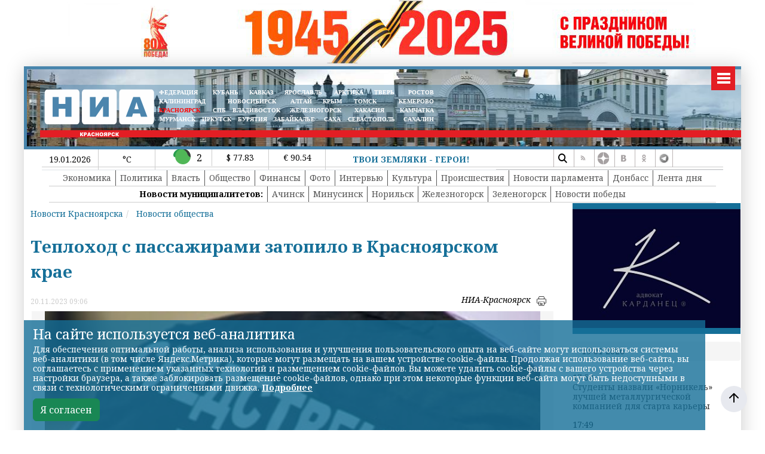

--- FILE ---
content_type: text/html; charset=UTF-8
request_url: https://24rus.ru/?get_last_news
body_size: 1134
content:
   <div class="righthead">19 01 2026</div>
       <div class="col-12 col-sm-12 col-md-12 col-lg-12 col-xl-12 targetnews p-0 m-0">
   <div class="">
  17:50<a href="/news/economy/239428.html" class="articles__link" >
  Студенты назвали «Норникель» лучшей металлургической компанией для старта карьеры</a>
</div>
<div class="bannerright">
</div>
<div class="">
  17:49<a href="/news/policy/239427.html" class="articles__link" >
  Обмен пленными продолжится</a>
</div>
<div class="bannerright">
</div>
<div class="">
  17:29<a href="/news/society/239426.html" class="articles__link" >
  Первый холодильник с голосовым открытием</a>
</div>
<div class="bannerright">
</div>
<div class="">
  17:19<a href="/news/policy/239425.html" class="articles__link" >
  Полёт иранской ракеты в Сибирь</a>
</div>
<div class="bannerright">
</div>
<div class="">
  17:16<a href="/news/power/239424.html" class="articles__link" >
  Красноярск выдержал морозные выходные: системы города работали почти без сбоев</a>
</div>
<div class="bannerright">
</div>
<div class="">
  17:13<a href="/news/society/239423.html" class="articles__link" >
  В 2026 году диспансеризацию пройдут более 1,8 млн жителей края</a>
</div>
<div class="bannerright">
</div>
<div class="">
  17:07<a href="/news/economy/239422.html" class="articles__link" >
  Оружие России активно закупается разными странами</a>
</div>
<div class="bannerright">
</div>
<div class="">
  16:48<a href="/news/policy/239421.html" class="articles__link" >
  Основные боевые действия утром 19 января на Слобожанщине, в Донбассе и Таврии</a>
</div>
<div class="bannerright">
</div>
<div class="">
  16:47<a href="/news/society/239420.html" class="articles__link" >
  Молодёжные центры преобразились в пяти муниципалитетах края</a>
</div>
<div class="bannerright">
</div>
<div class="">
  16:41<a href="/news/society/239419.html" class="articles__link" >
  Между Казачинским и Пировским запустят ежедневный автобусный маршрут</a>
</div>
<div class="bannerright">
</div>
<div class="">
  16:34<a href="/news/power/239418.html" class="articles__link" >
  Людмила Магомедова рассказала о приоритетах в работе северного комитета краевого Заксобрания</a>
</div>
<div class="bannerright">
</div>
<div class="">
  16:26<a href="/news/society/239417.html" class="articles__link" >
  Более 60 человек получили обморожение в морозную неделю в Красноярском крае</a>
</div>
<div class="bannerright">
</div>
<div class="">
  15:51<a href="/news/finance/239416.html" class="articles__link" >
  В краевой библиотеке возобновляются игры по финансовой грамотности</a>
</div>
<div class="bannerright">
</div>
<div class="">
  15:39<a href="/news/society/239415.html" class="articles__link" >
  В Хэйхэ стартовал V Фестиваль испытаний автомобилей в холодных условиях</a>
</div>
<div class="bannerright">
</div>
<div class="">
  15:30<a href="/news/society/239414.html" class="articles__link" >
  Ачинские автоинспекторы помогли водителю сломавшегося грузовика в 44-градусный мороз</a>
</div>
<div class="bannerright">
</div>
</div>
